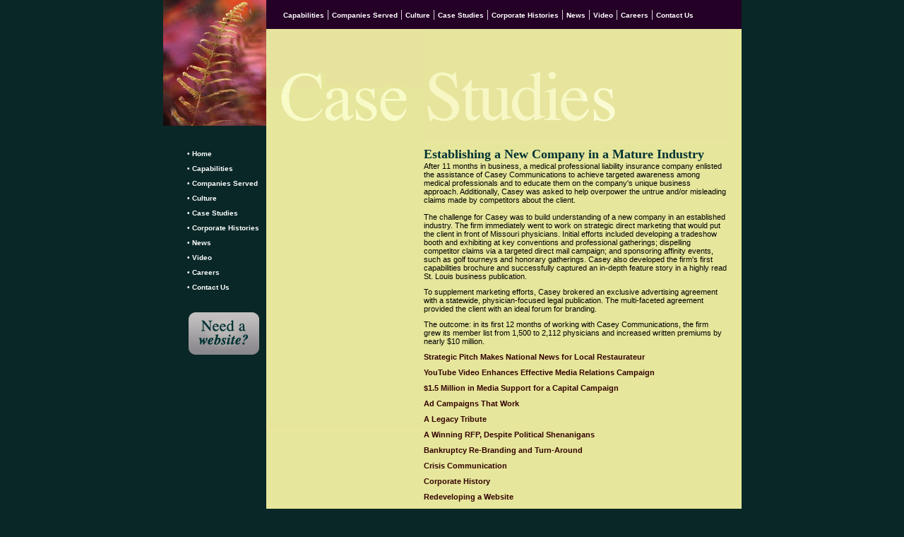

--- FILE ---
content_type: text/html
request_url: http://caseycomm.com/casehist_newcomp.html
body_size: 3696
content:
<!DOCTYPE html PUBLIC "-//W3C//DTD XHTML 1.0 Transitional//EN" "http://www.w3.org/TR/xhtml1/DTD/xhtml1-transitional.dtd">

<html xmlns="http://www.w3.org/1999/xhtml">

	<head>
		<meta http-equiv="content-type" content="text/html;charset=utf-8" />
		<META NAME="Description" CONTENT="At Casey Communications, we see the best in people. We believe that helps us achieve the best results for our clients. We become part of their team - advising them and handling their business as if it were our own. We have an underlying trust with each of our clients that frees us to be thorough and responsive. We value authenticity in our projects - and are expert at identifying the strengths of our clients and making the most of them.">
<meta name="keywords" content="Casey Communications, KC Communications, Casey comm, KC comm, Website development, Corporate History, Corporate Histories, Company History, Kasey Communications, KC Comm, Casey comm, Marie Casey, Kenn Entringer, Web site design, Public relations agency, crisis communications, public affairs, media relations, web relations, Biotechnology marketing, Broadcast and media services, Business-to-business marketing, Consumer marketing, Crisis management, Entertainment marketing, Financial communications, Financial services marketing, Healthcare communications, Internal communications, Issues and advocacy advertising, Litigation support, Media and presentation training, Multicultural communications, Research, Scientific communications, Technology communications, Travel communications, Visual communications, Youth marketing">


<meta name="generator" content="Adobe GoLive" />
		<title>Case Studies - Casey Communications, Inc. 8301 Maryland Ave., St. Louis, Mo  63105 - 314-721-2828 - Marie Casey, Kenn Entringer</title>
		<link href="css/basic.css" rel="stylesheet" type="text/css" media="all" />
		<link href="css/style.css" rel="stylesheet" type="text/css" media="all" />
		<csimport user="../web-data/Components/navbar.html" occur="21">
			<style type="text/css" media="screen"><!--
a:hover { color: purple; }
--></style>
		</csimport>
		<csimport user="../web-data/Components/top_navbar.html" occur="35">
			<style type="text/css" media="screen"><!--
a:hover { color: purple; }
--></style>
		</csimport>
	<!-- Google tag (gtag.js) -->
<script async src="https://www.googletagmanager.com/gtag/js?id=G-RH2PC8YS4E"></script>
<script>
  window.dataLayer = window.dataLayer || [];
  function gtag(){dataLayer.push(arguments);}
  gtag('js', new Date());

  gtag('config', 'G-RH2PC8YS4E');
</script>
	</head>
<BODY BGCOLOR=#092727 marginheight="0" marginwidth="0" topmargin="0" leftmargin="0">
<div align="center"></div>
		<table width="781" border="0" cellspacing="0" cellpadding="0" align="center">
  <tr> 
    <td width="68" valign="top" bgcolor="#092727"> 
      <div class="text2">
        <table width="100" border="0" cellspacing="0" cellpadding="0">
          <tr>
            <td><a href="index.html"><img src="imgs/casehist_r01_c1.jpg" width="146" height="178" border="0"></a></td>
          </tr>
          <tr>
            <td><img src="imgs/home_r05_c1.gif" width="146" height="24"></td>
          </tr>
          <tr>
            <td>
              <table width="146" border="0" cellspacing="0" cellpadding="0">
                <tr>
                  <td bgcolor="#092727" width="29"><img src="imgs/home_r06_c1.gif" width="34" height="424"></td>
                  <td bgcolor="#092727" width="117" valign="top"><csobj occur="21" w="117" h="178" t="Component" csref="../web-data/Components/navbar.html">
													<div align="left">
														<p><a class="menulink" href="index.html">&#149; Home</a></p>
														<p><a class="menulink" href="capabil.html">&#149; Capabilities</a></p>
														<p><a class="menulink" href="compserv.html">&#149; Companies Served</a></p>
														<p><a class="menulink" href="culture.html">&#149; Culture</a></p>
														<p><a class="menulink" href="casehist.html">&#149; Case Studies</a></p>
														<p><a class="menulink" href="corphist.html">&#149; Corporate Histories</a></p>
														<p><a class="menulink" href="news.html">&#149; News</a></p>
														<p><a class="menulink" href="videos.html">&#149; Video</a></p>
														<p><a class="menulink" href="career.html">&#149; Careers</a></p>
														<p><a class="menulink" href="contact.html">&#149; Contact 
    Us</a></p>
														
													</div>
												</csobj>
                    <table width="112" border="0">
                      <tr>
                        <td>&nbsp;</td>
                      </tr>
                    </table>
                    <a href="websites.html"><img src="imgs/need-website.png" alt="Need A Website?" width="105" height="66" border="0" /></a></td>
                </tr>
              </table>
            </td>
          </tr>
        </table>
      </div>
    </td>
    <td width="713" valign="top" bgcolor="#E6E69C"> 
      <table width="673" border="0" cellspacing="0" cellpadding="0" bgcolor="#240026">
        <tr> 
          <td width="20"><img src="imgs/home_r01_c3.gif" width="19" height="41"></td>
          <td bgcolor="#240026" width="653"> 
            <table width="639" border="0" cellspacing="2" cellpadding="2" align="left">
              <tr> 
                <td> 
                  <div align="left"><csobj occur="35" w="631" h="18" t="Component" csref="../web-data/Components/top_navbar.html">
													<div align="left">
														<a class="menulink" href="capabil.html">Capabilities</a> <font color="#ffffff">| </font><a class="menulink" href="compserv.html">Companies Served</a> <font color="#ffffff">| </font><a class="menulink" href="culture.html">Culture</a> <font color="#ffffff">| </font><a class="menulink" href="casehist.html">Case Studies</a> <font color="#ffffff">| </font><a class="menulink" href="corphist.html">Corporate Histories</a> <font color="#ffffff">| </font><a class="menulink" href="news.html">News</a> <font color="#ffffff">| </font><a class="menulink" href="videos.html">Video</a> <font color="#ffffff">| </font><a class="menulink" href="career.html">Careers</a> <font color="#ffffff">| </font><a class="menulink" href="contact.html">Contact Us</a></div>
												</csobj></div>
                </td>
              </tr>
            </table>
          </td>
        </tr>
      </table>
      <table width="645" border="0" cellspacing="0" cellpadding="0" bgcolor="#E6E69C">
        <tr> 
          <td valign="top" height="155" colspan="2"> 
            <table width="600" border="0" cellspacing="0" cellpadding="0">
              <tr> 
                <td><img src="imgs/casehist_r03_c3.gif" width="223" height="82"></td>
                <td><img src="imgs/casehist_r03_c4.gif" width="225" height="82"></td>
                <td><img src="imgs/casehist_r03_c6.gif" width="206" height="82"></td>
              </tr>
              <tr> 
                <td><img src="imgs/casehist_r04_c3.gif" width="223" height="75"></td>
                <td><img src="imgs/casehist_r04_c4.gif" width="225" height="75"></td>
                <td><img src="imgs/casehist_r04_c6.gif" width="206" height="75"></td>
              </tr>
            </table>
          </td>
        </tr>
        <tr> 
          <td valign="top" width="654" height="277" bgcolor="#E6E69C" colspan="2"> 
            <table width="652" border="0" cellspacing="0" cellpadding="0">
              <tr> 
                <td width="163"><img src="imgs/home_r08_c3.gif" width="223" height="8"></td>
                <td width="437">
											
                  <div class="text2" align="left"> 
                    <p><font face="Verdana, Arial, Helvetica, sans-serif" size="-1"><span class="text3"><font face="Times New Roman, Times, serif" size="+1"><b><font color="#003333">Establishing 
                      a New Company in a Mature Industry</font></b></font><br />
                      After 11 months in business, a medical professional liability 
                      insurance company enlisted the assistance of Casey Communications 
                      to achieve targeted awareness among medical professionals 
                      and to educate them on the company's unique business approach. 
                      Additionally, Casey was asked to help overpower the untrue 
                      and/or misleading claims made by competitors about the client.<br>
                      <br>
                      The challenge for Casey was to build understanding of a 
                      new company in an established industry. The firm immediately 
                      went to work on strategic direct marketing that would put 
                      the client in front of Missouri physicians. Initial efforts 
                      included developing a tradeshow booth and exhibiting at 
                      key conventions and professional gatherings; dispelling 
                      competitor claims via a targeted direct mail campaign; and 
                      sponsoring affinity events, such as golf tourneys and honorary 
                      gatherings. Casey also developed the firm's first capabilities 
                      brochure and successfully captured an in-depth feature story 
                      in a highly read St. Louis business publication.</span></font></p>
                    <p><font face="Verdana, Arial, Helvetica, sans-serif" size="-1"><span class="text3">To 
                      supplement marketing efforts, Casey brokered an exclusive 
                      advertising agreement with a statewide, physician-focused 
                      legal publication. The multi-faceted agreement provided 
                      the client with an ideal forum for branding. </span></font></p>
												<p><font face="Verdana, Arial, Helvetica, sans-serif" size="-1"><span class="text3">The 
                      outcome: in its first 12 months of working with Casey Communications, 
                      the firm grew its member list from 1,500 to 2,112 physicians 
                      and increased written premiums by nearly $10 million. </span></font></p>
												<csobj occur="59" w="437" h="230" t="Component" csref="../web-data/Components/caselinks.html">
													<p>
<p><font face="Verdana, Arial, Helvetica, sans-serif" size="-1"><a href="casehist_gittos.html">Strategic Pitch Makes National News for Local Restaurateur </a></font></p>
<p><font face="Verdana, Arial, Helvetica, sans-serif" size="-1"><a href="casehist_stjoe.html">YouTube Video Enhances Effective Media Relations Campaign</a></font></p>
<p><font face="Verdana, Arial, Helvetica, sans-serif" size="-1"><a href="casehist_capcampaign.html">$1.5 Million in Media Support for a Capital Campaign</a></font></p>
<p><font face="Verdana, Arial, Helvetica, sans-serif" size="-1"><span class="text3"><a href="casehist_adcampaign.html">Ad Campaigns That Work</a></span></font></p>
<p><font face="Verdana, Arial, Helvetica, sans-serif" size="-1"><span class="text3"><a href="casehist_legacytribute.html">A Legacy Tribute</a></span></font></p>
<p><font face="Verdana, Arial, Helvetica, sans-serif" size="-1"><span class="text3"><a href="casehist_pride.html">A Winning RFP, Despite Political Shenanigans</a></span></font></p>
<p><font face="Verdana, Arial, Helvetica, sans-serif" size="-1"><span class="text3"><a href="casehist_bank.html">Bankruptcy Re-Branding and Turn-Around</a></span></font></p>
<p><font face="Verdana, Arial, Helvetica, sans-serif" size="-1"><span class="text3"><a href="casehist_crisis_comm.html">Crisis Communication</a></span></font></p>
<p><font face="Verdana, Arial, Helvetica, sans-serif" size="-1"><span class="text3"><a href="casehist_ch.html">Corporate 
  History</a></span></font></p>
<p><font face="Verdana, Arial, Helvetica, sans-serif" size="-1"><a href="casehist_archdio.html">Redeveloping a Website</a></font></p>
<p><span class="text"><font face="Verdana, Arial, Helvetica, sans-serif" size="-1"><span class="text3"><a href="casehist_brand.html">Establishing 
  Brand Recognition</a></span></font></span></p>
<p><span class="text"><font face="Verdana, Arial, Helvetica, sans-serif" size="-1"><span class="text3"><a href="casehist_newcomp.html">Establishing 
  a New Company in a Mature Industry</a></span></font></span></p>
<p><span class="text"><font face="Verdana, Arial, Helvetica, sans-serif" size="-1"><span class="text3"><a href="casehist_grand_open.html">Making 
  the Most of a Grand Opening</a></span></font></span></p>
<p><span class="text"><font face="Verdana, Arial, Helvetica, sans-serif" size="-1"><span class="text3"><a href="casehist_public_policy.html">Public Policy Education</a></span></font></span></p>
<p><span class="text"><font face="Verdana, Arial, Helvetica, sans-serif" size="-1"><span class="text3"><a href="casehist_rushpr.html">RUSH! 
  PR Blitz Nets $4.5 Million in Media Value</a></span></font></span></p>
<p><span class="text"><font face="Verdana, Arial, Helvetica, sans-serif" size="-1"><span class="text3"><a href="casehist_se.html">Special Events:  Planning a Week-Long Annual Meeting</a></span></font></span></p>
<p><span class="text"><font face="Verdana, Arial, Helvetica, sans-serif" size="-1"><span class="text3"><a href="casehist_ground.html">Special Events: Planning a Meaningful Groundbreaking</a></span></font></span></p>

                                                <p><span class="text"><br />
                                                </span></p>
                                                <csobj occur="59" w="437" h="230" t="Component" csref="../web-data/Components/caselinks.html">                                                </csobj>
                  </div>
											<div class="text"> 
                    <div class="text2" align="left">
													
                      <p align="right"><a href="index.html"><img src="imgs/home_r10_c4.gif" width="172" height="57" border="0"></a></p>
												</div>
                  </div>
										</td>
              </tr>
            </table>
          </td>
        </tr>
      </table>
    </td>
  </tr>
</table>
	</body>

</html>

--- FILE ---
content_type: text/css
request_url: http://caseycomm.com/css/basic.css
body_size: 99
content:
body { color: black }p {}td {}a:link { color: blue }a:visited { color: purple }a:hover { color: purple }a:active { color: red }

--- FILE ---
content_type: text/css
request_url: http://caseycomm.com/css/style.css
body_size: 498
content:
a:visited {
	font-family: Arial, Helvetica, sans-serif;
	font-size: 11px;
	font-weight: bold;
	color: #300;
	text-decoration: none;


}
a:link {
	font-family: Arial, Helvetica, sans-serif;
	font-size: 11px;
	font-weight: bold;
	color: #300;
	text-decoration: none;


}
a:active {
	font-family: Arial, Helvetica, sans-serif;
	font-size: 11px;
	font-weight: bold;
	color: #600;
	text-decoration: none;


}
a:hover
{
	COLOR: #000;
	font-family: Arial, Helvetica, sans-serif;
	font-size: 11px;
	font-weight: bold;
	text-decoration: none;

}
.link1 {
	font-family: Arial, Helvetica, sans-serif;
	font-size: 12px;
	font-weight: bold;
	color: #333;
	text-decoration: none;
}
.menulink:visited {
	font-family: Arial, Helvetica, sans-serif;
	font-size: 10px;
	font-weight: bold;
	color: #e7e49d;
	text-decoration: none;


}
.menulink:link {
	font-family: Arial, Helvetica, sans-serif;
	font-size: 10px;
	font-weight: bold;
	color: #fff;
	text-decoration: none;


}
.menulink:active {
	font-family: Arial, Helvetica, sans-serif;
	font-size: 10px;
	font-weight: bold;
	color: #bc962e;
	text-decoration: none;


}
.menulink:hover
{
	COLOR: #e7e49d;
	font-family: Arial, Helvetica, sans-serif;
	font-size: 10px;
	font-weight: bold;
	text-decoration: none;
}
.textmenu {
	font-family: Arial, Helvetica, sans-serif;
	font-size: 14px;
	font-weight: normal;
	color: #333333;
	text-decoration: none;
}
.text {
	font-family: Arial, Helvetica, sans-serif;
	font-size: 13px;
	font-weight: normal;
	color: #000000;
	text-decoration: none;
}
.text a {
font-family: Times New Roman, Times, serif;
	font-size: 16px;
	font-weight: normal;
	color: #000000;
	text-decoration: none;
}
.textzg {
	font-family: "Arial Black", Arial, Tahoma;
	font-size: 10px;
	font-weight: normal;
	color: #FF3400;
	text-decoration: underline;
}
.text2 {
	font-family: Arial, Helvetica, sans-serif;
	font-size: 10px;
	font-weight: normal;
	color: #000;
	text-decoration: none;
}
.text2sl {

	font-family: Arial, Helvetica, sans-serif;
	font-size: 10px;
	font-weight: normal;
	color: #FF3A00;
	text-decoration: underline;
}
.text3 {
	font-family: Arial, Helvetica, sans-serif;
	font-size: 11px;
	font-weight: normal;
	color: #000;
	text-decoration: none;
}
.textpr {
	font-family: Arial, Helvetica, sans-serif;
	font-size: 11px;
	font-weight: bold;
	color: #575757;
	text-decoration: none;
}
.text2zg { font-size: 12px; font-weight: bold; color: #240026; font-family: Georgia, "Times New Roman", Times, serif; text-decoration: none; }
.emaillink:visited {
	font-family: Arial, Helvetica, sans-serif;
	font-size: 9px;
	font-weight: bold;
	color: #600;
	text-decoration: none;


}
.emaillink:link {
	font-family: Arial, Helvetica, sans-serif;
	font-size: 9px;
	font-weight: bold;
	color: #600;
	text-decoration: none;


}
.emaillink:active {
	font-family: Arial, Helvetica, sans-serif;
	font-size: 9px;
	font-weight: bold;
	color: #600;
	text-decoration: none;


}
.emaillink:hover
{
	COLOR: #c00;
	font-family: Arial, Helvetica, sans-serif;
	font-size: 9px;
	font-weight: bold;
	text-decoration: none;
}
.bodylink:link {
	font-family: Arial, Helvetica, sans-serif;
	font-size: 13px;
	font-weight: bold;
	color: #2f100f;
	text-decoration: none;


}
.bodylink:visited {
	font-family: Arial, Helvetica, sans-serif;
	font-size: 13px;
	font-weight: bold;
	color: #2f100f;
	text-decoration: none;


}
.bodylink:active {
	font-family: Arial, Helvetica, sans-serif;
	font-size: 13px;
	font-weight: bold;
	color: #620e0d;
	text-decoration: none;


}
.bodylink:hover {
	font-family: Arial, Helvetica, sans-serif;
	font-size: 13px;
	font-weight: bold;
	color: #7c287d;
	text-decoration: none;


}
